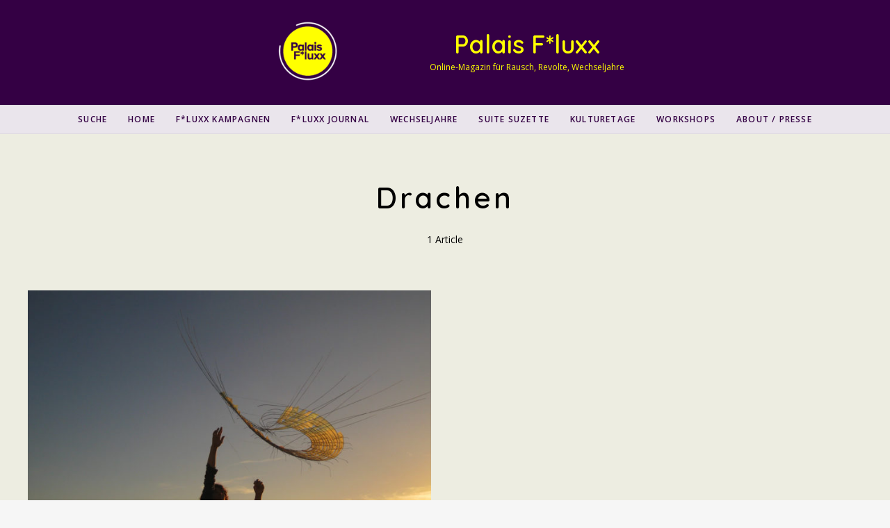

--- FILE ---
content_type: text/html; charset=UTF-8
request_url: https://palais-fluxx.de/tag/drachen/
body_size: 18060
content:
<!DOCTYPE html>
<html lang="de" class="">
<head>
	<meta charset="UTF-8">
	<meta name="viewport" content="width=device-width, initial-scale=1">
	<link rel="profile" href="http://gmpg.org/xfn/11">
		<meta name='robots' content='index, follow, max-image-preview:large, max-snippet:-1, max-video-preview:-1' />
	<style>img:is([sizes="auto" i], [sizes^="auto," i]) { contain-intrinsic-size: 3000px 1500px }</style>
	<script>window._wca = window._wca || [];</script>

	<!-- This site is optimized with the Yoast SEO plugin v24.5 - https://yoast.com/wordpress/plugins/seo/ -->
	<title>Drachen Archives - Palais F*luxx</title>
	<link rel="canonical" href="https://palais-fluxx.de/tag/drachen/" />
	<meta property="og:locale" content="de_DE" />
	<meta property="og:type" content="article" />
	<meta property="og:title" content="Drachen Archives - Palais F*luxx" />
	<meta property="og:url" content="https://palais-fluxx.de/tag/drachen/" />
	<meta property="og:site_name" content="Palais F*luxx" />
	<meta name="twitter:card" content="summary_large_image" />
	<script type="application/ld+json" class="yoast-schema-graph">{"@context":"https://schema.org","@graph":[{"@type":"CollectionPage","@id":"https://palais-fluxx.de/tag/drachen/","url":"https://palais-fluxx.de/tag/drachen/","name":"Drachen Archives - Palais F*luxx","isPartOf":{"@id":"https://palais-fluxx.de/#website"},"primaryImageOfPage":{"@id":"https://palais-fluxx.de/tag/drachen/#primaryimage"},"image":{"@id":"https://palais-fluxx.de/tag/drachen/#primaryimage"},"thumbnailUrl":"https://palais-fluxx.de/wp-content/uploads/2021/10/intro_02.jpeg","breadcrumb":{"@id":"https://palais-fluxx.de/tag/drachen/#breadcrumb"},"inLanguage":"de"},{"@type":"ImageObject","inLanguage":"de","@id":"https://palais-fluxx.de/tag/drachen/#primaryimage","url":"https://palais-fluxx.de/wp-content/uploads/2021/10/intro_02.jpeg","contentUrl":"https://palais-fluxx.de/wp-content/uploads/2021/10/intro_02.jpeg","width":1920,"height":1120,"caption":"Anna Rubin Foto: Ramlal Tien"},{"@type":"BreadcrumbList","@id":"https://palais-fluxx.de/tag/drachen/#breadcrumb","itemListElement":[{"@type":"ListItem","position":1,"name":"Home","item":"https://palais-fluxx.de/"},{"@type":"ListItem","position":2,"name":"Drachen"}]},{"@type":"WebSite","@id":"https://palais-fluxx.de/#website","url":"https://palais-fluxx.de/","name":"Palais F*luxx","description":"Online-Magazin für Rausch, Revolte, Wechseljahre","publisher":{"@id":"https://palais-fluxx.de/#organization"},"potentialAction":[{"@type":"SearchAction","target":{"@type":"EntryPoint","urlTemplate":"https://palais-fluxx.de/?s={search_term_string}"},"query-input":{"@type":"PropertyValueSpecification","valueRequired":true,"valueName":"search_term_string"}}],"inLanguage":"de"},{"@type":"Organization","@id":"https://palais-fluxx.de/#organization","name":"Palais F*luxx","url":"https://palais-fluxx.de/","logo":{"@type":"ImageObject","inLanguage":"de","@id":"https://palais-fluxx.de/#/schema/logo/image/","url":"https://palais-fluxx.de/wp-content/uploads/2021/05/Palais_Fluxx_logo.png","contentUrl":"https://palais-fluxx.de/wp-content/uploads/2021/05/Palais_Fluxx_logo.png","width":1920,"height":1920,"caption":"Palais F*luxx"},"image":{"@id":"https://palais-fluxx.de/#/schema/logo/image/"}}]}</script>
	<!-- / Yoast SEO plugin. -->


<link rel='dns-prefetch' href='//steadyhq.com' />
<link rel='dns-prefetch' href='//stats.wp.com' />
<link rel='dns-prefetch' href='//www.googletagmanager.com' />
<link rel='dns-prefetch' href='//fonts.googleapis.com' />
<link rel="alternate" type="application/rss+xml" title="Palais F*luxx &raquo; Feed" href="https://palais-fluxx.de/feed/" />
<link rel="alternate" type="application/rss+xml" title="Palais F*luxx &raquo; Schlagwort-Feed zu Drachen" href="https://palais-fluxx.de/tag/drachen/feed/" />
<script type="text/javascript">
/* <![CDATA[ */
window._wpemojiSettings = {"baseUrl":"https:\/\/s.w.org\/images\/core\/emoji\/16.0.1\/72x72\/","ext":".png","svgUrl":"https:\/\/s.w.org\/images\/core\/emoji\/16.0.1\/svg\/","svgExt":".svg","source":{"concatemoji":"https:\/\/palais-fluxx.de\/wp-includes\/js\/wp-emoji-release.min.js?ver=6.8.3"}};
/*! This file is auto-generated */
!function(s,n){var o,i,e;function c(e){try{var t={supportTests:e,timestamp:(new Date).valueOf()};sessionStorage.setItem(o,JSON.stringify(t))}catch(e){}}function p(e,t,n){e.clearRect(0,0,e.canvas.width,e.canvas.height),e.fillText(t,0,0);var t=new Uint32Array(e.getImageData(0,0,e.canvas.width,e.canvas.height).data),a=(e.clearRect(0,0,e.canvas.width,e.canvas.height),e.fillText(n,0,0),new Uint32Array(e.getImageData(0,0,e.canvas.width,e.canvas.height).data));return t.every(function(e,t){return e===a[t]})}function u(e,t){e.clearRect(0,0,e.canvas.width,e.canvas.height),e.fillText(t,0,0);for(var n=e.getImageData(16,16,1,1),a=0;a<n.data.length;a++)if(0!==n.data[a])return!1;return!0}function f(e,t,n,a){switch(t){case"flag":return n(e,"\ud83c\udff3\ufe0f\u200d\u26a7\ufe0f","\ud83c\udff3\ufe0f\u200b\u26a7\ufe0f")?!1:!n(e,"\ud83c\udde8\ud83c\uddf6","\ud83c\udde8\u200b\ud83c\uddf6")&&!n(e,"\ud83c\udff4\udb40\udc67\udb40\udc62\udb40\udc65\udb40\udc6e\udb40\udc67\udb40\udc7f","\ud83c\udff4\u200b\udb40\udc67\u200b\udb40\udc62\u200b\udb40\udc65\u200b\udb40\udc6e\u200b\udb40\udc67\u200b\udb40\udc7f");case"emoji":return!a(e,"\ud83e\udedf")}return!1}function g(e,t,n,a){var r="undefined"!=typeof WorkerGlobalScope&&self instanceof WorkerGlobalScope?new OffscreenCanvas(300,150):s.createElement("canvas"),o=r.getContext("2d",{willReadFrequently:!0}),i=(o.textBaseline="top",o.font="600 32px Arial",{});return e.forEach(function(e){i[e]=t(o,e,n,a)}),i}function t(e){var t=s.createElement("script");t.src=e,t.defer=!0,s.head.appendChild(t)}"undefined"!=typeof Promise&&(o="wpEmojiSettingsSupports",i=["flag","emoji"],n.supports={everything:!0,everythingExceptFlag:!0},e=new Promise(function(e){s.addEventListener("DOMContentLoaded",e,{once:!0})}),new Promise(function(t){var n=function(){try{var e=JSON.parse(sessionStorage.getItem(o));if("object"==typeof e&&"number"==typeof e.timestamp&&(new Date).valueOf()<e.timestamp+604800&&"object"==typeof e.supportTests)return e.supportTests}catch(e){}return null}();if(!n){if("undefined"!=typeof Worker&&"undefined"!=typeof OffscreenCanvas&&"undefined"!=typeof URL&&URL.createObjectURL&&"undefined"!=typeof Blob)try{var e="postMessage("+g.toString()+"("+[JSON.stringify(i),f.toString(),p.toString(),u.toString()].join(",")+"));",a=new Blob([e],{type:"text/javascript"}),r=new Worker(URL.createObjectURL(a),{name:"wpTestEmojiSupports"});return void(r.onmessage=function(e){c(n=e.data),r.terminate(),t(n)})}catch(e){}c(n=g(i,f,p,u))}t(n)}).then(function(e){for(var t in e)n.supports[t]=e[t],n.supports.everything=n.supports.everything&&n.supports[t],"flag"!==t&&(n.supports.everythingExceptFlag=n.supports.everythingExceptFlag&&n.supports[t]);n.supports.everythingExceptFlag=n.supports.everythingExceptFlag&&!n.supports.flag,n.DOMReady=!1,n.readyCallback=function(){n.DOMReady=!0}}).then(function(){return e}).then(function(){var e;n.supports.everything||(n.readyCallback(),(e=n.source||{}).concatemoji?t(e.concatemoji):e.wpemoji&&e.twemoji&&(t(e.twemoji),t(e.wpemoji)))}))}((window,document),window._wpemojiSettings);
/* ]]> */
</script>
<style id='wp-emoji-styles-inline-css' type='text/css'>

	img.wp-smiley, img.emoji {
		display: inline !important;
		border: none !important;
		box-shadow: none !important;
		height: 1em !important;
		width: 1em !important;
		margin: 0 0.07em !important;
		vertical-align: -0.1em !important;
		background: none !important;
		padding: 0 !important;
	}
</style>
<link rel='stylesheet' id='wp-block-library-css' href='https://palais-fluxx.de/wp-includes/css/dist/block-library/style.min.css?ver=6.8.3' type='text/css' media='all' />
<style id='classic-theme-styles-inline-css' type='text/css'>
/*! This file is auto-generated */
.wp-block-button__link{color:#fff;background-color:#32373c;border-radius:9999px;box-shadow:none;text-decoration:none;padding:calc(.667em + 2px) calc(1.333em + 2px);font-size:1.125em}.wp-block-file__button{background:#32373c;color:#fff;text-decoration:none}
</style>
<link rel='stylesheet' id='wp-components-css' href='https://palais-fluxx.de/wp-includes/css/dist/components/style.min.css?ver=6.8.3' type='text/css' media='all' />
<link rel='stylesheet' id='wp-preferences-css' href='https://palais-fluxx.de/wp-includes/css/dist/preferences/style.min.css?ver=6.8.3' type='text/css' media='all' />
<link rel='stylesheet' id='wp-block-editor-css' href='https://palais-fluxx.de/wp-includes/css/dist/block-editor/style.min.css?ver=6.8.3' type='text/css' media='all' />
<link rel='stylesheet' id='wp-reusable-blocks-css' href='https://palais-fluxx.de/wp-includes/css/dist/reusable-blocks/style.min.css?ver=6.8.3' type='text/css' media='all' />
<link rel='stylesheet' id='wp-patterns-css' href='https://palais-fluxx.de/wp-includes/css/dist/patterns/style.min.css?ver=6.8.3' type='text/css' media='all' />
<link rel='stylesheet' id='wp-editor-css' href='https://palais-fluxx.de/wp-includes/css/dist/editor/style.min.css?ver=6.8.3' type='text/css' media='all' />
<link rel='stylesheet' id='eedee-woo-product-slider-style-css-css' href='https://palais-fluxx.de/wp-content/plugins/woo-product-slider-block/dist/blocks.style.build.css?ver=1666011832' type='text/css' media='all' />
<link rel='stylesheet' id='mediaelement-css' href='https://palais-fluxx.de/wp-includes/js/mediaelement/mediaelementplayer-legacy.min.css?ver=4.2.17' type='text/css' media='all' />
<link rel='stylesheet' id='wp-mediaelement-css' href='https://palais-fluxx.de/wp-includes/js/mediaelement/wp-mediaelement.min.css?ver=6.8.3' type='text/css' media='all' />
<style id='jetpack-sharing-buttons-style-inline-css' type='text/css'>
.jetpack-sharing-buttons__services-list{display:flex;flex-direction:row;flex-wrap:wrap;gap:0;list-style-type:none;margin:5px;padding:0}.jetpack-sharing-buttons__services-list.has-small-icon-size{font-size:12px}.jetpack-sharing-buttons__services-list.has-normal-icon-size{font-size:16px}.jetpack-sharing-buttons__services-list.has-large-icon-size{font-size:24px}.jetpack-sharing-buttons__services-list.has-huge-icon-size{font-size:36px}@media print{.jetpack-sharing-buttons__services-list{display:none!important}}.editor-styles-wrapper .wp-block-jetpack-sharing-buttons{gap:0;padding-inline-start:0}ul.jetpack-sharing-buttons__services-list.has-background{padding:1.25em 2.375em}
</style>
<style id='global-styles-inline-css' type='text/css'>
:root{--wp--preset--aspect-ratio--square: 1;--wp--preset--aspect-ratio--4-3: 4/3;--wp--preset--aspect-ratio--3-4: 3/4;--wp--preset--aspect-ratio--3-2: 3/2;--wp--preset--aspect-ratio--2-3: 2/3;--wp--preset--aspect-ratio--16-9: 16/9;--wp--preset--aspect-ratio--9-16: 9/16;--wp--preset--color--black: #000000;--wp--preset--color--cyan-bluish-gray: #abb8c3;--wp--preset--color--white: #ffffff;--wp--preset--color--pale-pink: #f78da7;--wp--preset--color--vivid-red: #cf2e2e;--wp--preset--color--luminous-vivid-orange: #ff6900;--wp--preset--color--luminous-vivid-amber: #fcb900;--wp--preset--color--light-green-cyan: #7bdcb5;--wp--preset--color--vivid-green-cyan: #00d084;--wp--preset--color--pale-cyan-blue: #8ed1fc;--wp--preset--color--vivid-cyan-blue: #0693e3;--wp--preset--color--vivid-purple: #9b51e0;--wp--preset--gradient--vivid-cyan-blue-to-vivid-purple: linear-gradient(135deg,rgba(6,147,227,1) 0%,rgb(155,81,224) 100%);--wp--preset--gradient--light-green-cyan-to-vivid-green-cyan: linear-gradient(135deg,rgb(122,220,180) 0%,rgb(0,208,130) 100%);--wp--preset--gradient--luminous-vivid-amber-to-luminous-vivid-orange: linear-gradient(135deg,rgba(252,185,0,1) 0%,rgba(255,105,0,1) 100%);--wp--preset--gradient--luminous-vivid-orange-to-vivid-red: linear-gradient(135deg,rgba(255,105,0,1) 0%,rgb(207,46,46) 100%);--wp--preset--gradient--very-light-gray-to-cyan-bluish-gray: linear-gradient(135deg,rgb(238,238,238) 0%,rgb(169,184,195) 100%);--wp--preset--gradient--cool-to-warm-spectrum: linear-gradient(135deg,rgb(74,234,220) 0%,rgb(151,120,209) 20%,rgb(207,42,186) 40%,rgb(238,44,130) 60%,rgb(251,105,98) 80%,rgb(254,248,76) 100%);--wp--preset--gradient--blush-light-purple: linear-gradient(135deg,rgb(255,206,236) 0%,rgb(152,150,240) 100%);--wp--preset--gradient--blush-bordeaux: linear-gradient(135deg,rgb(254,205,165) 0%,rgb(254,45,45) 50%,rgb(107,0,62) 100%);--wp--preset--gradient--luminous-dusk: linear-gradient(135deg,rgb(255,203,112) 0%,rgb(199,81,192) 50%,rgb(65,88,208) 100%);--wp--preset--gradient--pale-ocean: linear-gradient(135deg,rgb(255,245,203) 0%,rgb(182,227,212) 50%,rgb(51,167,181) 100%);--wp--preset--gradient--electric-grass: linear-gradient(135deg,rgb(202,248,128) 0%,rgb(113,206,126) 100%);--wp--preset--gradient--midnight: linear-gradient(135deg,rgb(2,3,129) 0%,rgb(40,116,252) 100%);--wp--preset--font-size--small: 13px;--wp--preset--font-size--medium: 20px;--wp--preset--font-size--large: 36px;--wp--preset--font-size--x-large: 42px;--wp--preset--spacing--20: 0.44rem;--wp--preset--spacing--30: 0.67rem;--wp--preset--spacing--40: 1rem;--wp--preset--spacing--50: 1.5rem;--wp--preset--spacing--60: 2.25rem;--wp--preset--spacing--70: 3.38rem;--wp--preset--spacing--80: 5.06rem;--wp--preset--shadow--natural: 6px 6px 9px rgba(0, 0, 0, 0.2);--wp--preset--shadow--deep: 12px 12px 50px rgba(0, 0, 0, 0.4);--wp--preset--shadow--sharp: 6px 6px 0px rgba(0, 0, 0, 0.2);--wp--preset--shadow--outlined: 6px 6px 0px -3px rgba(255, 255, 255, 1), 6px 6px rgba(0, 0, 0, 1);--wp--preset--shadow--crisp: 6px 6px 0px rgba(0, 0, 0, 1);}:where(.is-layout-flex){gap: 0.5em;}:where(.is-layout-grid){gap: 0.5em;}body .is-layout-flex{display: flex;}.is-layout-flex{flex-wrap: wrap;align-items: center;}.is-layout-flex > :is(*, div){margin: 0;}body .is-layout-grid{display: grid;}.is-layout-grid > :is(*, div){margin: 0;}:where(.wp-block-columns.is-layout-flex){gap: 2em;}:where(.wp-block-columns.is-layout-grid){gap: 2em;}:where(.wp-block-post-template.is-layout-flex){gap: 1.25em;}:where(.wp-block-post-template.is-layout-grid){gap: 1.25em;}.has-black-color{color: var(--wp--preset--color--black) !important;}.has-cyan-bluish-gray-color{color: var(--wp--preset--color--cyan-bluish-gray) !important;}.has-white-color{color: var(--wp--preset--color--white) !important;}.has-pale-pink-color{color: var(--wp--preset--color--pale-pink) !important;}.has-vivid-red-color{color: var(--wp--preset--color--vivid-red) !important;}.has-luminous-vivid-orange-color{color: var(--wp--preset--color--luminous-vivid-orange) !important;}.has-luminous-vivid-amber-color{color: var(--wp--preset--color--luminous-vivid-amber) !important;}.has-light-green-cyan-color{color: var(--wp--preset--color--light-green-cyan) !important;}.has-vivid-green-cyan-color{color: var(--wp--preset--color--vivid-green-cyan) !important;}.has-pale-cyan-blue-color{color: var(--wp--preset--color--pale-cyan-blue) !important;}.has-vivid-cyan-blue-color{color: var(--wp--preset--color--vivid-cyan-blue) !important;}.has-vivid-purple-color{color: var(--wp--preset--color--vivid-purple) !important;}.has-black-background-color{background-color: var(--wp--preset--color--black) !important;}.has-cyan-bluish-gray-background-color{background-color: var(--wp--preset--color--cyan-bluish-gray) !important;}.has-white-background-color{background-color: var(--wp--preset--color--white) !important;}.has-pale-pink-background-color{background-color: var(--wp--preset--color--pale-pink) !important;}.has-vivid-red-background-color{background-color: var(--wp--preset--color--vivid-red) !important;}.has-luminous-vivid-orange-background-color{background-color: var(--wp--preset--color--luminous-vivid-orange) !important;}.has-luminous-vivid-amber-background-color{background-color: var(--wp--preset--color--luminous-vivid-amber) !important;}.has-light-green-cyan-background-color{background-color: var(--wp--preset--color--light-green-cyan) !important;}.has-vivid-green-cyan-background-color{background-color: var(--wp--preset--color--vivid-green-cyan) !important;}.has-pale-cyan-blue-background-color{background-color: var(--wp--preset--color--pale-cyan-blue) !important;}.has-vivid-cyan-blue-background-color{background-color: var(--wp--preset--color--vivid-cyan-blue) !important;}.has-vivid-purple-background-color{background-color: var(--wp--preset--color--vivid-purple) !important;}.has-black-border-color{border-color: var(--wp--preset--color--black) !important;}.has-cyan-bluish-gray-border-color{border-color: var(--wp--preset--color--cyan-bluish-gray) !important;}.has-white-border-color{border-color: var(--wp--preset--color--white) !important;}.has-pale-pink-border-color{border-color: var(--wp--preset--color--pale-pink) !important;}.has-vivid-red-border-color{border-color: var(--wp--preset--color--vivid-red) !important;}.has-luminous-vivid-orange-border-color{border-color: var(--wp--preset--color--luminous-vivid-orange) !important;}.has-luminous-vivid-amber-border-color{border-color: var(--wp--preset--color--luminous-vivid-amber) !important;}.has-light-green-cyan-border-color{border-color: var(--wp--preset--color--light-green-cyan) !important;}.has-vivid-green-cyan-border-color{border-color: var(--wp--preset--color--vivid-green-cyan) !important;}.has-pale-cyan-blue-border-color{border-color: var(--wp--preset--color--pale-cyan-blue) !important;}.has-vivid-cyan-blue-border-color{border-color: var(--wp--preset--color--vivid-cyan-blue) !important;}.has-vivid-purple-border-color{border-color: var(--wp--preset--color--vivid-purple) !important;}.has-vivid-cyan-blue-to-vivid-purple-gradient-background{background: var(--wp--preset--gradient--vivid-cyan-blue-to-vivid-purple) !important;}.has-light-green-cyan-to-vivid-green-cyan-gradient-background{background: var(--wp--preset--gradient--light-green-cyan-to-vivid-green-cyan) !important;}.has-luminous-vivid-amber-to-luminous-vivid-orange-gradient-background{background: var(--wp--preset--gradient--luminous-vivid-amber-to-luminous-vivid-orange) !important;}.has-luminous-vivid-orange-to-vivid-red-gradient-background{background: var(--wp--preset--gradient--luminous-vivid-orange-to-vivid-red) !important;}.has-very-light-gray-to-cyan-bluish-gray-gradient-background{background: var(--wp--preset--gradient--very-light-gray-to-cyan-bluish-gray) !important;}.has-cool-to-warm-spectrum-gradient-background{background: var(--wp--preset--gradient--cool-to-warm-spectrum) !important;}.has-blush-light-purple-gradient-background{background: var(--wp--preset--gradient--blush-light-purple) !important;}.has-blush-bordeaux-gradient-background{background: var(--wp--preset--gradient--blush-bordeaux) !important;}.has-luminous-dusk-gradient-background{background: var(--wp--preset--gradient--luminous-dusk) !important;}.has-pale-ocean-gradient-background{background: var(--wp--preset--gradient--pale-ocean) !important;}.has-electric-grass-gradient-background{background: var(--wp--preset--gradient--electric-grass) !important;}.has-midnight-gradient-background{background: var(--wp--preset--gradient--midnight) !important;}.has-small-font-size{font-size: var(--wp--preset--font-size--small) !important;}.has-medium-font-size{font-size: var(--wp--preset--font-size--medium) !important;}.has-large-font-size{font-size: var(--wp--preset--font-size--large) !important;}.has-x-large-font-size{font-size: var(--wp--preset--font-size--x-large) !important;}
:where(.wp-block-post-template.is-layout-flex){gap: 1.25em;}:where(.wp-block-post-template.is-layout-grid){gap: 1.25em;}
:where(.wp-block-columns.is-layout-flex){gap: 2em;}:where(.wp-block-columns.is-layout-grid){gap: 2em;}
:root :where(.wp-block-pullquote){font-size: 1.5em;line-height: 1.6;}
</style>
<style id='wpxpo-global-style-inline-css' type='text/css'>
:root {
			--preset-color1: #00ADB5;
			--preset-color2: #F08A5D;
			--preset-color3: #B83B5E;
			--preset-color4: #B83B5E;
			--preset-color5: #71C9CE;
			--preset-color6: #F38181;
			--preset-color7: #FF2E63;
			--preset-color8: #EEEEEE;
			--preset-color9: rgba(250,240,26,1);
		}{}
</style>
<style id='ultp-preset-colors-style-inline-css' type='text/css'>
:root { --postx_preset_Base_1_color: #f4f4ff; --postx_preset_Base_2_color: #dddff8; --postx_preset_Base_3_color: #B4B4D6; --postx_preset_Primary_color: #3323f0; --postx_preset_Secondary_color: #4a5fff; --postx_preset_Tertiary_color: #FFFFFF; --postx_preset_Contrast_3_color: #545472; --postx_preset_Contrast_2_color: #262657; --postx_preset_Contrast_1_color: #10102e; --postx_preset_Over_Primary_color: #ffffff;  }
</style>
<style id='ultp-preset-gradient-style-inline-css' type='text/css'>
:root { --postx_preset_Primary_to_Secondary_to_Right_gradient: linear-gradient(90deg, var(--postx_preset_Primary_color) 0%, var(--postx_preset_Secondary_color) 100%); --postx_preset_Primary_to_Secondary_to_Bottom_gradient: linear-gradient(180deg, var(--postx_preset_Primary_color) 0%, var(--postx_preset_Secondary_color) 100%); --postx_preset_Secondary_to_Primary_to_Right_gradient: linear-gradient(90deg, var(--postx_preset_Secondary_color) 0%, var(--postx_preset_Primary_color) 100%); --postx_preset_Secondary_to_Primary_to_Bottom_gradient: linear-gradient(180deg, var(--postx_preset_Secondary_color) 0%, var(--postx_preset_Primary_color) 100%); --postx_preset_Cold_Evening_gradient: linear-gradient(0deg, rgb(12, 52, 131) 0%, rgb(162, 182, 223) 100%, rgb(107, 140, 206) 100%, rgb(162, 182, 223) 100%); --postx_preset_Purple_Division_gradient: linear-gradient(0deg, rgb(112, 40, 228) 0%, rgb(229, 178, 202) 100%); --postx_preset_Over_Sun_gradient: linear-gradient(60deg, rgb(171, 236, 214) 0%, rgb(251, 237, 150) 100%); --postx_preset_Morning_Salad_gradient: linear-gradient(-255deg, rgb(183, 248, 219) 0%, rgb(80, 167, 194) 100%); --postx_preset_Fabled_Sunset_gradient: linear-gradient(-270deg, rgb(35, 21, 87) 0%, rgb(68, 16, 122) 29%, rgb(255, 19, 97) 67%, rgb(255, 248, 0) 100%);  }
</style>
<style id='ultp-preset-typo-style-inline-css' type='text/css'>
@import url('https://fonts.googleapis.com/css?family=Roboto:100,100i,300,300i,400,400i,500,500i,700,700i,900,900i'); :root { --postx_preset_Heading_typo_font_family: Roboto; --postx_preset_Heading_typo_font_family_type: sans-serif; --postx_preset_Heading_typo_font_weight: 600; --postx_preset_Heading_typo_text_transform: capitalize; --postx_preset_Body_and_Others_typo_font_family: Roboto; --postx_preset_Body_and_Others_typo_font_family_type: sans-serif; --postx_preset_Body_and_Others_typo_font_weight: 400; --postx_preset_Body_and_Others_typo_text_transform: lowercase; --postx_preset_body_typo_font_size_lg: 16px; --postx_preset_paragraph_1_typo_font_size_lg: 12px; --postx_preset_paragraph_2_typo_font_size_lg: 12px; --postx_preset_paragraph_3_typo_font_size_lg: 12px; --postx_preset_heading_h1_typo_font_size_lg: 42px; --postx_preset_heading_h2_typo_font_size_lg: 36px; --postx_preset_heading_h3_typo_font_size_lg: 30px; --postx_preset_heading_h4_typo_font_size_lg: 24px; --postx_preset_heading_h5_typo_font_size_lg: 20px; --postx_preset_heading_h6_typo_font_size_lg: 16px; }
</style>
<link rel='stylesheet' id='woocommerce-layout-css' href='https://palais-fluxx.de/wp-content/plugins/woocommerce/assets/css/woocommerce-layout.css?ver=10.4.3' type='text/css' media='all' />
<style id='woocommerce-layout-inline-css' type='text/css'>

	.infinite-scroll .woocommerce-pagination {
		display: none;
	}
</style>
<link rel='stylesheet' id='woocommerce-smallscreen-css' href='https://palais-fluxx.de/wp-content/plugins/woocommerce/assets/css/woocommerce-smallscreen.css?ver=10.4.3' type='text/css' media='only screen and (max-width: 768px)' />
<link rel='stylesheet' id='woocommerce-general-css' href='https://palais-fluxx.de/wp-content/plugins/woocommerce/assets/css/woocommerce.css?ver=10.4.3' type='text/css' media='all' />
<style id='woocommerce-inline-inline-css' type='text/css'>
.woocommerce form .form-row .required { visibility: visible; }
</style>
<link rel='stylesheet' id='ivory-search-styles-css' href='https://palais-fluxx.de/wp-content/plugins/add-search-to-menu/public/css/ivory-search.min.css?ver=5.5.9' type='text/css' media='all' />
<style id='akismet-widget-style-inline-css' type='text/css'>

			.a-stats {
				--akismet-color-mid-green: #357b49;
				--akismet-color-white: #fff;
				--akismet-color-light-grey: #f6f7f7;

				max-width: 350px;
				width: auto;
			}

			.a-stats * {
				all: unset;
				box-sizing: border-box;
			}

			.a-stats strong {
				font-weight: 600;
			}

			.a-stats a.a-stats__link,
			.a-stats a.a-stats__link:visited,
			.a-stats a.a-stats__link:active {
				background: var(--akismet-color-mid-green);
				border: none;
				box-shadow: none;
				border-radius: 8px;
				color: var(--akismet-color-white);
				cursor: pointer;
				display: block;
				font-family: -apple-system, BlinkMacSystemFont, 'Segoe UI', 'Roboto', 'Oxygen-Sans', 'Ubuntu', 'Cantarell', 'Helvetica Neue', sans-serif;
				font-weight: 500;
				padding: 12px;
				text-align: center;
				text-decoration: none;
				transition: all 0.2s ease;
			}

			/* Extra specificity to deal with TwentyTwentyOne focus style */
			.widget .a-stats a.a-stats__link:focus {
				background: var(--akismet-color-mid-green);
				color: var(--akismet-color-white);
				text-decoration: none;
			}

			.a-stats a.a-stats__link:hover {
				filter: brightness(110%);
				box-shadow: 0 4px 12px rgba(0, 0, 0, 0.06), 0 0 2px rgba(0, 0, 0, 0.16);
			}

			.a-stats .count {
				color: var(--akismet-color-white);
				display: block;
				font-size: 1.5em;
				line-height: 1.4;
				padding: 0 13px;
				white-space: nowrap;
			}
		
</style>
<link rel='stylesheet' id='google-font-css' href='https://fonts.googleapis.com/css?family=Open+Sans%3A100%2C200%2C300%2C400%2C500%2C600%2C700%2C800%7CQuicksand%3A100%2C200%2C300%2C400%2C500%2C600%2C700%2C800&#038;ver=2020082501' type='text/css' media='all' />
<link rel='stylesheet' id='owl-carousel-css' href='https://palais-fluxx.de/wp-content/themes/ceramag/assets/owlcarousel/owl.carousel.min.css?ver=2.3.4' type='text/css' media='all' />
<link rel='stylesheet' id='ceramag-front-css' href='https://palais-fluxx.de/wp-content/themes/ceramag/style.css?ver=2020082501' type='text/css' media='all' />
<style id='ceramag-front-inline-css' type='text/css'>
.site-header nav ul.primary-menu > li.button a,
.site-content .button:not(.lo-button),
.site-footer .button,
.ceramag-side-cart .button {
	background: #ffff00 !important; color: #340044 !important;
}
.no-touch .site-header nav ul.primary-menu > li.button a:hover,
.no-touch .site-content .button:not(.lo-button):hover,
.no-touch .site-footer .button:hover,
.no-touch .ceramag-side-cart .button:hover {
	color: #ff00ff !important; background: #ffff00 !important;
}
a,
.no-touch .post-entry a:hover,
.no-touch .comment-content a:hover,
blockquote:after,
.no-touch .site-header .menu-toggle:hover,
.site-header .menu-toggle:focus,
.no-touch .site-header #site-header-search .search-button:hover,
.no-touch .site-header nav ul li a:hover,
.site-header nav ul li.current-menu-item > a,
.no-touch .search-screen .search-results ul a:hover,
.no-touch .search-screen .search-results ol a:hover,
.site-header .site-header-menu .main-navigation li.mega-menu.menu-item-object-category.menu-item-has-children > ul.sub-menu li.sub-cat-list li.current a,
.posts .post.sticky .sticky-icon,
.posts .post.format-link .post-link-title .post-title a:before,
.no-touch .author-bio .author-bio-title a:hover,
.no-touch .author-bio .author-social ul a:hover,
.no-touch .related-posts .related-post > a:hover,
.no-touch .comments ol.comment-list li .comment-author a:hover,
.no-touch .comments ol.comment-list li a.comment-reply-link:hover,
.no-touch .post-nav .post-navigation a:hover,
.no-touch .post-nav .menu-toggle:hover,
.post-nav .menu-toggle:focus,
.no-touch .post-nav .site-search .search-button:hover,
.no-touch .widget a:not(.button):hover,
.no-touch .widget-area .widget .textwidget a:not(.button):hover,
table#wp-calendar a,
.no-touch .widget.ceramag-widget_posts.small-thumbnail ul li a:hover .post-title,
.no-touch .woocommerce-error a:hover,
.no-touch .woocommerce-info a:hover,
.no-touch .woocommerce-message a:hover,
.no-touch .site-header #site-header-cart .cart-contents:hover,
.no-touch .single.single-product #primary > .product .summary.entry-summary .product_meta > * a:hover,
.woocommerce #reviews #comments ol.commentlist li .comment-text p.meta time,
.no-touch .woocommerce.widget ul.cart_list li a:hover,
.no-touch .woocommerce.widget ul.product_list_widget li a:hover,
.no-touch .widget.ceramag-widget_author_list ul li a:hover .author-name {
  color: #ef4f69;
}


mark,
ins,
.no-touch .site-header nav ul.primary-menu > li.button a:hover,
.no-touch .site-content .button:hover,
.no-touch .site-footer .button:hover,
.cat-links a,
.no-touch .posts.layout-classic .post.format-quote:hover .post-content .post-quote-title a,
.no-touch .posts.layout-classic .post.format-link:hover .post-content .post-link-title a,
.posts.layout-block .featured-img:after,
.posts.layout-block .post:not(.has-post-thumbnail):before,
.posts.layout-minimal .post:before,
.no-touch .pagination a:hover,
.single.single-format-quote #primary > .post .post-entry .quote-container,
.single.single-format-link #primary > .post .post-entry .link-container a,
.no-touch .tagcloud a:hover,
.tagcloud a:focus,
.no-touch .archive.author .author-social ul a:hover,
table#wp-calendar tbody a,
.no-touch .widget.ceramag-widget_social .socialwidget ul li a:hover,
.widget.ceramag-widget_posts.with-post-number .post:before, .widget.ceramag-widget_posts.with-post-number ul li:before,
.widget.ceramag-widget_cat .cat,
.archive.category #primary .ceramag-widget_cat .cat,
.no-touch .woocommerce #respond input#submit:hover,
.no-touch .woocommerce a.button:hover,
.no-touch .woocommerce button.button:hover,
.no-touch .woocommerce input.button:hover,
.woocommerce span.onsale:before,
.woocommerce span.onsale:after,
.woocommerce ul.products li.product .onsale:before,
.woocommerce ul.products li.product .onsale:after,
.woocommerce ul.products.layout-grid li.product .product-image a.woocommerce-LoopProduct-link:before,
.woocommerce-page ul.products.layout-grid li.product .product-image a.woocommerce-LoopProduct-link:before,
.no-touch .woocommerce .woocommerce-pagination ul.page-numbers li a.page-numbers:hover,
.no-touch .woocommerce-page .woocommerce-pagination ul.page-numbers li a.page-numbers:hover,
.no-touch .single.single-product #primary > .product .summary.entry-summary form.cart button.single_add_to_cart_button.button:hover,
.no-touch .single.single-product #primary > .product .woocommerce-tabs ul.tabs li a:hover,
.no-touch .woocommerce-page.woocommerce-cart p.return-to-shop a.button:hover,
.no-touch .woocommerce-page.woocommerce-cart a.button.checkout-button:hover,
.no-touch .woocommerce #payment #place_order:hover,
.no-touch .woocommerce-page #payment #place_order:hover,
.no-touch .woocommerce-MyAccount-navigation ul li a:hover,
.no-touch .woocommerce .widget_shopping_cart .buttons a.button:hover,
.no-touch .woocommerce.widget_shopping_cart .buttons a.button:hover,
.no-touch .woocommerce.widget.widget_price_filter button.button:hover,
.no-touch .wp-block-tag-cloud a:hover,
.wp-block-tag-cloud a:focus {
  background: #ef4f69;
}

.ceramag-side-menu .main-navigation li.current-menu-item > a,
.no-touch .ceramag-side-menu .main-navigation li a:hover,
.site-header .site-header-menu .main-navigation ul.sub-menu,
.posts.layout-minimal .post,
.posts.layout-minimal .post:last-of-type,
.no-touch .widget.ceramag-widget_social .socialwidget ul li a:hover,
.ceramag-side-menu .secondary-navigation li.current-menu-item > a,
.no-touch .ceramag-side-menu .secondary-navigation li a:hover {
      border-color: #ef4f69;
}

.woocommerce span.onsale:after,
.woocommerce ul.products li.product .onsale:after {
    box-shadow: 20px 20px 0 #ef4f69;
}

.post-entry .highlight {
    background: rgba(239,79,105, 0.3);
    box-shadow: 0 2px 0 rgba(239,79,105, 0.3);
}

.no-touch .post-entry .highlight:hover {
    background: #ef4f69;
    box-shadow: 0 2px 0 #ef4f69;
}

.post-entry .highlight.bottomline,
.post-entry .highlight-bottomline {
    background: none;
    box-shadow: inset 0 -6px 0 rgba(239,79,105, 0.3), 0 2px 0 rgba(239,79,105, 0.3);
}

.no-touch .post-entry .highlight.bottomline:hover,
.no-touch .post-entry .highlight-bottomline:hover {
    background: none;
    box-shadow: inset 0 -38px 0 #ef4f69, 0 2px 0 #ef4f69;
}

#page {
	background-color: #edede1;
	
}

body {
	color: #000000;
}
.site-header {
	background-color: #340044;
	color: #ffff00;
}
.site-header-centered.site-header .site-header-main {
	background-color: #eae5ec;
	color: #340044;
}
.site-header .secondary-navigation {
	background-color: #ffff00;
	color: #000000;
}.site-footer {
	background: #ffff00;
	color: #000000;
}

.site-footer .widget-title {
	background: #340044;
	color: #ffff00;
}

.site-footer .footer-bottom {
	background: #ffff00;
	color: #000000;
}
.sidebar .widget-title {
	background-color: #340044;
	color: #ffff00;
}

 body,
button,
input,
select,
textarea,
.ui-widget,
.section-title,
.widget-title,
.author-bio .author-bio-title,
.related-posts .related-posts-title,
.comments h2.comments-title,
.comment-respond h3.comment-reply-title,
blockquote cite,
blockquote small,
.single.single-product #primary > .product .up-sells.upsells.products > h2,
.single.single-product #primary > .product .related.products > h2,
.woocommerce #reviews.woocommerce-Reviews .woocommerce-Reviews-title,
.woocommerce #reviews.woocommerce-Reviews .comment-reply-title,
.woocommerce-page.woocommerce-cart .cart-collaterals .cross-sells > h2,
.woocommerce-page.woocommerce-cart .cart-collaterals .cart_totals > h2,
.widget.ceramag-widget_author_list ul li a .post-count {
    font-family: "Open Sans";
}

.site-branding .site-title,
.search-screen .search-results a,
.post-title,
blockquote,
h1, h2, h3, h4, h5, h6,
.search-screen .search-results .results-list ol li:before,
.wp-caption-text,
.widget.widget_recent_comments ul li > a,
.widget.widget_rss ul li a.rsswidget,
.widget.widget_recent_entries,
.widget.widget_recent_entries a,
.woocommerce-page.woocommerce-cart .cart-empty,
.woocommerce.widget ul.cart_list li a,
.woocommerce.widget ul.product_list_widget li a,
.post-entry .dropcap:first-letter,
.post-entry .has-drop-cap:first-letter {
    font-family: "Quicksand";
}

.post-entry h1, .post-entry h2, .post-entry h3, .post-entry h4, .post-entry h5, .post-entry h6 {
	font-weight : 600;
	letter-spacing : 0;
	text-transform : none;
	font-style : normal;
	margin-bottom : 20px;
}
 
.post-entry, .post-excerpt {
	font-size : 16px;
	line-height : 1.6;
}
 
.post-title {
	font-weight : 600;
	letter-spacing : 0;
	text-transform : none;
	font-style : normal;
}

.single .site-content .post-header.post-header-large .post-header-container .post-title {
	letter-spacing : 0.1em;
	text-transform : none;
}
 
.page-title {
	font-weight : 600;
	letter-spacing : 0.1em;
	text-transform : none;
	font-style : normal;
}
 
.widget-title {
	font-weight : 800;
	letter-spacing : 0.2em;
	text-transform : uppercase;
	font-style : normal;
	font-size : 11px;
}
 
.site-header nav ul.primary-menu > li > a {
	font-size : 12px;
	font-weight : 600;
	letter-spacing : 0.1em;
	text-transform : uppercase;
}
  .post-entry h1 { font-size: 1.75rem; }.post-entry h2 { font-size: 1.5rem; }.post-entry h3 { font-size: 1.5rem; }.post-entry h4 { font-size: 1.25rem; }.post-entry h5 { font-size: 1.25rem; }.post-entry h6 { font-size: 1.125rem; } 
.site-branding .site-title {
	font-size : 2.25rem;
	font-weight : 600;
	line-height : 1.2;
	letter-spacing : 0;
}
 
.site-branding .site-description {
	font-size : 0.75rem;
	font-weight : 400;
	line-height : 2;
	letter-spacing : 0;
}
 
.posts .post .post-excerpt {
	font-size : 14px;
}
 
.posts.layout-classic .post .post-excerpt {
	font-size : 16px;
}
 
.post-meta .meta-item {
	font-size : 12px;
}


</style>
<link rel='stylesheet' id='font-awesome-free-css' href='https://palais-fluxx.de/wp-content/themes/ceramag/assets/font-awesome-4/css/font-awesome.min.css?ver=4.7.0' type='text/css' media='all' />
<link rel='stylesheet' id='ceramag-font-css' href='https://palais-fluxx.de/wp-content/themes/ceramag/assets/ceramag-font/font.min.css?ver=6.8.3' type='text/css' media='all' />
<script type="text/javascript" src="https://steadyhq.com/widget_loader/02858ac8-4f74-4fa7-9447-48d7a1cd9f69?ver=1.3.3" id="steady-wp-js"></script>
<script type="text/javascript" src="https://palais-fluxx.de/wp-includes/js/jquery/jquery.min.js?ver=3.7.1" id="jquery-core-js"></script>
<script type="text/javascript" src="https://palais-fluxx.de/wp-includes/js/jquery/jquery-migrate.min.js?ver=3.4.1" id="jquery-migrate-js"></script>
<script type="text/javascript" src="https://palais-fluxx.de/wp-content/plugins/woocommerce/assets/js/jquery-blockui/jquery.blockUI.min.js?ver=2.7.0-wc.10.4.3" id="wc-jquery-blockui-js" defer="defer" data-wp-strategy="defer"></script>
<script type="text/javascript" id="wc-add-to-cart-js-extra">
/* <![CDATA[ */
var wc_add_to_cart_params = {"ajax_url":"\/wp-admin\/admin-ajax.php","wc_ajax_url":"\/?wc-ajax=%%endpoint%%","i18n_view_cart":"Warenkorb anzeigen","cart_url":"https:\/\/palais-fluxx.de\/?page_id=1986","is_cart":"","cart_redirect_after_add":"no"};
/* ]]> */
</script>
<script type="text/javascript" src="https://palais-fluxx.de/wp-content/plugins/woocommerce/assets/js/frontend/add-to-cart.min.js?ver=10.4.3" id="wc-add-to-cart-js" defer="defer" data-wp-strategy="defer"></script>
<script type="text/javascript" src="https://palais-fluxx.de/wp-content/plugins/woocommerce/assets/js/js-cookie/js.cookie.min.js?ver=2.1.4-wc.10.4.3" id="wc-js-cookie-js" defer="defer" data-wp-strategy="defer"></script>
<script type="text/javascript" id="woocommerce-js-extra">
/* <![CDATA[ */
var woocommerce_params = {"ajax_url":"\/wp-admin\/admin-ajax.php","wc_ajax_url":"\/?wc-ajax=%%endpoint%%","i18n_password_show":"Passwort anzeigen","i18n_password_hide":"Passwort ausblenden"};
/* ]]> */
</script>
<script type="text/javascript" src="https://palais-fluxx.de/wp-content/plugins/woocommerce/assets/js/frontend/woocommerce.min.js?ver=10.4.3" id="woocommerce-js" defer="defer" data-wp-strategy="defer"></script>
<script type="text/javascript" src="https://stats.wp.com/s-202604.js" id="woocommerce-analytics-js" defer="defer" data-wp-strategy="defer"></script>
<script type="text/javascript" src="https://palais-fluxx.de/wp-content/themes/ceramag/assets/js/libs/modernizr.min.js?ver=3.3.1" id="modernizr-js"></script>
<!--[if lt IE 9]>
<script type="text/javascript" src="https://palais-fluxx.de/wp-content/themes/ceramag/assets/js/libs/html5shiv.min.js?ver=3.7.3" id="html5shiv-js"></script>
<![endif]-->
<script type="text/javascript" src="https://palais-fluxx.de/wp-content/plugins/wp-image-zoooom/assets/js/jquery.image_zoom.min.js?ver=1.58" id="image_zoooom-js" defer="defer" data-wp-strategy="defer"></script>
<script type="text/javascript" id="image_zoooom-init-js-extra">
/* <![CDATA[ */
var IZ = {"with_woocommerce":"0","exchange_thumbnails":"1","woo_categories":"0","enable_mobile":"1","options":{"lensShape":"round","zoomType":"lens","lensSize":200,"borderSize":1,"borderColour":"#ffffff","cursor":"zoom-in","lensFadeIn":0.5,"lensFadeOut":0.5,"tint":"true","tintColour":"#ffffff","tintOpacity":0.1000000000000000055511151231257827021181583404541015625},"woo_slider":"1"};
/* ]]> */
</script>
<script type="text/javascript" src="https://palais-fluxx.de/wp-content/plugins/wp-image-zoooom/assets/js/image_zoom-init.js?ver=1.58" id="image_zoooom-init-js" defer="defer" data-wp-strategy="defer"></script>

<!-- Google Tag (gtac.js) durch Site-Kit hinzugefügt -->

<!-- Von Site Kit hinzugefügtes Google-Analytics-Snippet -->
<script type="text/javascript" src="https://www.googletagmanager.com/gtag/js?id=GT-5N26ZBW" id="google_gtagjs-js" async></script>
<script type="text/javascript" id="google_gtagjs-js-after">
/* <![CDATA[ */
window.dataLayer = window.dataLayer || [];function gtag(){dataLayer.push(arguments);}
gtag("set","linker",{"domains":["palais-fluxx.de"]});
gtag("js", new Date());
gtag("set", "developer_id.dZTNiMT", true);
gtag("config", "GT-5N26ZBW");
/* ]]> */
</script>

<!-- Das Snippet mit dem schließenden Google-Tag (gtag.js) wurde von Site Kit hinzugefügt -->
<link rel="https://api.w.org/" href="https://palais-fluxx.de/wp-json/" /><link rel="alternate" title="JSON" type="application/json" href="https://palais-fluxx.de/wp-json/wp/v2/tags/972" /><link rel="EditURI" type="application/rsd+xml" title="RSD" href="https://palais-fluxx.de/xmlrpc.php?rsd" />
<meta name="generator" content="WordPress 6.8.3" />
<meta name="generator" content="WooCommerce 10.4.3" />
<meta name="generator" content="Site Kit by Google 1.154.0" />	<style>img#wpstats{display:none}</style>
			<noscript><style>.woocommerce-product-gallery{ opacity: 1 !important; }</style></noscript>
	<style type="text/css">img.zoooom,.zoooom img{padding:0!important;}</style><script type="text/javascript"></script><link rel="icon" href="https://palais-fluxx.de/wp-content/uploads/2020/10/cropped-Mini_Logo-32x32.png" sizes="32x32" />
<link rel="icon" href="https://palais-fluxx.de/wp-content/uploads/2020/10/cropped-Mini_Logo-192x192.png" sizes="192x192" />
<link rel="apple-touch-icon" href="https://palais-fluxx.de/wp-content/uploads/2020/10/cropped-Mini_Logo-180x180.png" />
<meta name="msapplication-TileImage" content="https://palais-fluxx.de/wp-content/uploads/2020/10/cropped-Mini_Logo-270x270.png" />
		<style type="text/css" id="wp-custom-css">
			.single .site-content .post-header .post-title {
    margin: 15px auto;
    font-size: 40px!important;
    font-size: 1.5rem;
	color: #340044
}

figure img {
    display: none;
}

.posts .post.sticky .sticky-icon {
    display: none;
}

.top-slider-section .post .post-title {
    margin: 30px auto;
    font-size: 24px;
    font-size: 1.5rem;
    text-transform: none!important;
	

}

.header--menu-open .header-menu-bg.theme-bg--primary {
    background: orange !important;
}



		</style>
		<style type="text/css" media="screen">.is-menu path.search-icon-path { fill: #ef4f69;}body .popup-search-close:after, body .search-close:after { border-color: #ef4f69;}body .popup-search-close:before, body .search-close:before { border-color: #ef4f69;}</style>	<script type="text/javascript" src="https://steadyhq.com/widget_loader/02858ac8-4f74-4fa7-9447-48d7a1cd9f69"></script>
<meta name="google-site-verification" content="PCSyTjpXqqd9EFLdDgy1swwQGzi5oTfHWj3XTZu_yyA" />

	</head>
	
<body class="archive tag tag-drachen tag-972 custom-background wp-custom-logo wp-embed-responsive wp-theme-ceramag theme-ceramag postx-page woocommerce-no-js ceramag">
		
	<div class="ceramag-side-menu slide-left">
		<div class="container">
			<span class="close-button"><span class="screen-reader-text">Close</span></span>
					<!-- .site-branding -->
		<div class="site-branding">
			<a href="https://palais-fluxx.de/" class="custom-logo-link" rel="home"><img width="120" height="90" src="https://palais-fluxx.de/wp-content/uploads/2020/10/cropped-cropped-Logo_RUND-1-e1644608256975.png" class="custom-logo" alt="Palais F*luxx" decoding="async" srcset="https://palais-fluxx.de/wp-content/uploads/2020/10/cropped-cropped-Logo_RUND-1-e1644608256975.png 379w, https://palais-fluxx.de/wp-content/uploads/2020/10/cropped-cropped-Logo_RUND-1-e1644608256975-300x227.png 300w" sizes="(max-width: 120px) 100vw, 120px" /></a>						<div class="title-tagline">				<p class="site-title"><a href="https://palais-fluxx.de/" rel="home">Palais F*luxx</a></p>
										<p class="site-description">Online-Magazin für Rausch, Revolte, Wechseljahre</p>
							</div>					</div>
		<!-- End of .site-branding --> <nav class="main-navigation"><ul id="side-menu-main" class="primary-menu"><li class=" astm-search-menu is-menu is-dropdown is-first menu-item"><a title="SUCHE" href="#" role="button" aria-label="Search Title Link">SUCHE</a><form  class="is-search-form is-form-style is-form-style-3 is-form-id-0 " action="https://palais-fluxx.de/" method="get" role="search" ><label for="is-search-input-0"><span class="is-screen-reader-text">Search for:</span><input  type="search" id="is-search-input-0" name="s" value="" class="is-search-input" placeholder="Search here..." autocomplete=off /></label><button type="submit" class="is-search-submit"><span class="is-screen-reader-text">Search Button</span><span class="is-search-icon"><svg focusable="false" aria-label="Search" xmlns="http://www.w3.org/2000/svg" viewBox="0 0 24 24" width="24px"><path d="M15.5 14h-.79l-.28-.27C15.41 12.59 16 11.11 16 9.5 16 5.91 13.09 3 9.5 3S3 5.91 3 9.5 5.91 16 9.5 16c1.61 0 3.09-.59 4.23-1.57l.27.28v.79l5 4.99L20.49 19l-4.99-5zm-6 0C7.01 14 5 11.99 5 9.5S7.01 5 9.5 5 14 7.01 14 9.5 11.99 14 9.5 14z"></path></svg></span></button></form><div class="search-close"></div></li><li id="menu-item-5902" class="menu-item menu-item-type-custom menu-item-object-custom menu-item-home menu-item-has-children menu-item-5902"><a href="https://palais-fluxx.de/">Home</a>
<button class="dropdown-toggle" aria-expanded="false"><span class="screen-reader-text">expand child menu</span></button><ul class="sub-menu">
	<li id="menu-item-19519" class="menu-item menu-item-type-post_type menu-item-object-post menu-item-19519"><a href="https://palais-fluxx.de/willkommen-im-palast-fuer-rausch-revolte-wechseljahre/">Da sind wir!</a></li>
	<li id="menu-item-2670" class="menu-item menu-item-type-post_type menu-item-object-page menu-item-2670"><a href="https://palais-fluxx.de/kontakt/">Kontakt</a></li>
	<li id="menu-item-4013" class="menu-item menu-item-type-custom menu-item-object-custom menu-item-4013"><a href="https://steadyhq.com/de/palais-fluxx">Unterstütze uns</a></li>
</ul>
</li>
<li id="menu-item-22193" class="menu-item menu-item-type-taxonomy menu-item-object-category menu-item-has-children menu-item-22193"><a href="https://palais-fluxx.de/category/fluxx-kampagnen/">F*luxx Kampagnen</a>
<button class="dropdown-toggle" aria-expanded="false"><span class="screen-reader-text">expand child menu</span></button><ul class="sub-menu">
	<li id="menu-item-16245" class="menu-item menu-item-type-post_type menu-item-object-post menu-item-16245"><a href="https://palais-fluxx.de/lets-change-the-picture-kampagne/">Let&#8217;s Change The Picture</a></li>
	<li id="menu-item-21413" class="menu-item menu-item-type-custom menu-item-object-custom menu-item-21413"><a href="https://palais-fluxx-arbeit.de">Ohne mich würdet ihr alt aussehen</a></li>
</ul>
</li>
<li id="menu-item-22446" class="menu-item menu-item-type-post_type menu-item-object-page menu-item-has-children menu-item-22446"><a href="https://palais-fluxx.de/fluxx-journal/">F*luxx Journal</a>
<button class="dropdown-toggle" aria-expanded="false"><span class="screen-reader-text">expand child menu</span></button><ul class="sub-menu">
	<li id="menu-item-22439" class="menu-item menu-item-type-post_type menu-item-object-page menu-item-22439"><a href="https://palais-fluxx.de/kolumne/">Kolumne</a></li>
	<li id="menu-item-22009" class="menu-item menu-item-type-taxonomy menu-item-object-category menu-item-22009"><a href="https://palais-fluxx.de/category/fluxxjournal/bewegtbild/">Bewegtbild</a></li>
	<li id="menu-item-6368" class="menu-item menu-item-type-post_type menu-item-object-page menu-item-6368"><a href="https://palais-fluxx.de/audiothek/">Audiothek</a></li>
</ul>
</li>
<li id="menu-item-23723" class="menu-item menu-item-type-post_type menu-item-object-page menu-item-has-children menu-item-23723"><a href="https://palais-fluxx.de/wechseljahre/">Wechseljahre</a>
<button class="dropdown-toggle" aria-expanded="false"><span class="screen-reader-text">expand child menu</span></button><ul class="sub-menu">
	<li id="menu-item-23740" class="menu-item menu-item-type-post_type menu-item-object-page menu-item-23740"><a href="https://palais-fluxx.de/rat-und-tat/">Rat &amp; Tat</a></li>
	<li id="menu-item-22258" class="menu-item menu-item-type-post_type menu-item-object-page menu-item-22258"><a href="https://palais-fluxx.de/macht-doch-was-ihr-wollt/">Macht doch, was ihr wollt!</a></li>
	<li id="menu-item-23809" class="menu-item menu-item-type-post_type menu-item-object-page menu-item-23809"><a href="https://palais-fluxx.de/endlich-weitsicht/">Endlich Weitsicht</a></li>
</ul>
</li>
<li id="menu-item-23645" class="menu-item menu-item-type-taxonomy menu-item-object-category menu-item-has-children menu-item-23645"><a href="https://palais-fluxx.de/category/salon-privee/suite-suzette/">Suite Suzette</a>
<button class="dropdown-toggle" aria-expanded="false"><span class="screen-reader-text">expand child menu</span></button><ul class="sub-menu">
	<li id="menu-item-22238" class="menu-item menu-item-type-post_type menu-item-object-page menu-item-22238"><a href="https://palais-fluxx.de/salon-prive/">Salon privé</a></li>
</ul>
</li>
<li id="menu-item-22278" class="menu-item menu-item-type-post_type menu-item-object-page menu-item-has-children menu-item-22278"><a href="https://palais-fluxx.de/kulturetage/">Kulturetage</a>
<button class="dropdown-toggle" aria-expanded="false"><span class="screen-reader-text">expand child menu</span></button><ul class="sub-menu">
	<li id="menu-item-22022" class="menu-item menu-item-type-taxonomy menu-item-object-category menu-item-22022"><a href="https://palais-fluxx.de/category/kulturetage/lesen-oder-lassen/">Lesen oder lassen?</a></li>
	<li id="menu-item-22046" class="menu-item menu-item-type-taxonomy menu-item-object-category menu-item-22046"><a href="https://palais-fluxx.de/category/kulturetage/fluxx-galerie/">F*luxx Galerie</a></li>
	<li id="menu-item-22042" class="menu-item menu-item-type-taxonomy menu-item-object-category menu-item-22042"><a href="https://palais-fluxx.de/category/kulturetage/fotoreihe/">Fotoreihe</a></li>
</ul>
</li>
<li id="menu-item-22715" class="menu-item menu-item-type-taxonomy menu-item-object-category menu-item-has-children menu-item-22715"><a href="https://palais-fluxx.de/category/workshops/">Workshops</a>
<button class="dropdown-toggle" aria-expanded="false"><span class="screen-reader-text">expand child menu</span></button><ul class="sub-menu">
	<li id="menu-item-22712" class="menu-item menu-item-type-post_type menu-item-object-post menu-item-22712"><a href="https://palais-fluxx.de/hidden-champions-unser-workshopangebot-fuer-unternehmen/">Unser Workshop für Unternehmen: Hidden Champions</a></li>
	<li id="menu-item-23308" class="menu-item menu-item-type-post_type menu-item-object-post menu-item-23308"><a href="https://palais-fluxx.de/?p=23015">Der Palais-Fluxx-Präsentationsworkshop</a></li>
</ul>
</li>
<li id="menu-item-1028" class="menu-item menu-item-type-post_type menu-item-object-page menu-item-has-children menu-item-1028"><a href="https://palais-fluxx.de/about/">About / Presse</a>
<button class="dropdown-toggle" aria-expanded="false"><span class="screen-reader-text">expand child menu</span></button><ul class="sub-menu">
	<li id="menu-item-23803" class="menu-item menu-item-type-post_type menu-item-object-page menu-item-23803"><a href="https://palais-fluxx.de/about/wer-wir-sind-2/">Wer wir sind</a></li>
	<li id="menu-item-5714" class="menu-item menu-item-type-post_type menu-item-object-post menu-item-5714"><a href="https://palais-fluxx.de/palais-fluxx-in-der-presse/">Wir in den Medien</a></li>
	<li id="menu-item-22757" class="menu-item menu-item-type-post_type menu-item-object-post menu-item-22757"><a href="https://palais-fluxx.de/?p=22742">Auszeichnungen</a></li>
</ul>
</li>
</ul></nav>		</div>
	</div>				<div class="ceramag-side-cart">
				<div class="container">
					<span class="close-button">
						<span class="screen-reader-text">Close</span>
					</span>
					<div class="widget woocommerce widget_shopping_cart">
						<div class="widget_shopping_cart_content">
							

	<p class="woocommerce-mini-cart__empty-message">Es befinden sich keine Produkte im Warenkorb.</p>


						</div>
					</div>
				</div>
			</div> 	<div id="page">
				
		<header id="masthead"  class="site-header site-header-centered logo-horizontal">
									
			<div class="container">
										<!-- .site-branding -->
		<div class="site-branding">
			<a href="https://palais-fluxx.de/" class="custom-logo-link" rel="home"><img width="120" height="90" src="https://palais-fluxx.de/wp-content/uploads/2020/10/cropped-cropped-Logo_RUND-1-e1644608256975.png" class="custom-logo" alt="Palais F*luxx" decoding="async" srcset="https://palais-fluxx.de/wp-content/uploads/2020/10/cropped-cropped-Logo_RUND-1-e1644608256975.png 379w, https://palais-fluxx.de/wp-content/uploads/2020/10/cropped-cropped-Logo_RUND-1-e1644608256975-300x227.png 300w" sizes="(max-width: 120px) 100vw, 120px" /></a>						<div class="title-tagline">				<p class="site-title"><a href="https://palais-fluxx.de/" rel="home">Palais F*luxx</a></p>
										<p class="site-description">Online-Magazin für Rausch, Revolte, Wechseljahre</p>
							</div>					</div>
		<!-- End of .site-branding --> 
							
												
					
			<div id="site-header-cart" class="site-header-cart menu">
				<a class="cart-contents" href="https://palais-fluxx.de/?page_id=1986" title="View your shopping cart">
					<span class="cart-icon"></span>
					<span class="count">
						0					</span>
				</a>
			</div> 												
												<button id="menu-toggle" class="menu-toggle">Menu</button>
											</div>

									<div class="site-header-main">
					<div id="site-header-menu" class="site-header-menu"> <nav id="site-navigation" class="main-navigation nav"><ul id="menu-main-menu" class="primary-menu"><li class=" astm-search-menu is-menu is-dropdown is-first menu-item"><a title="SUCHE" href="#" role="button" aria-label="Search Title Link">SUCHE</a><form  class="is-search-form is-form-style is-form-style-3 is-form-id-0 " action="https://palais-fluxx.de/" method="get" role="search" ><label for="is-search-input-0"><span class="is-screen-reader-text">Search for:</span><input  type="search" id="is-search-input-0" name="s" value="" class="is-search-input" placeholder="Search here..." autocomplete=off /></label><button type="submit" class="is-search-submit"><span class="is-screen-reader-text">Search Button</span><span class="is-search-icon"><svg focusable="false" aria-label="Search" xmlns="http://www.w3.org/2000/svg" viewBox="0 0 24 24" width="24px"><path d="M15.5 14h-.79l-.28-.27C15.41 12.59 16 11.11 16 9.5 16 5.91 13.09 3 9.5 3S3 5.91 3 9.5 5.91 16 9.5 16c1.61 0 3.09-.59 4.23-1.57l.27.28v.79l5 4.99L20.49 19l-4.99-5zm-6 0C7.01 14 5 11.99 5 9.5S7.01 5 9.5 5 14 7.01 14 9.5 11.99 14 9.5 14z"></path></svg></span></button></form><div class="search-close"></div></li><li class="menu-item menu-item-type-custom menu-item-object-custom menu-item-home menu-item-has-children menu-item-5902"><a href="https://palais-fluxx.de/">Home</a>
<ul class="sub-menu" style="display: none;">
	<li class="menu-item menu-item-type-post_type menu-item-object-post menu-item-19519"><a href="https://palais-fluxx.de/willkommen-im-palast-fuer-rausch-revolte-wechseljahre/">Da sind wir!</a></li>
	<li class="menu-item menu-item-type-post_type menu-item-object-page menu-item-2670"><a href="https://palais-fluxx.de/kontakt/">Kontakt</a></li>
	<li class="menu-item menu-item-type-custom menu-item-object-custom menu-item-4013"><a href="https://steadyhq.com/de/palais-fluxx">Unterstütze uns</a></li>
</ul>
</li>
<li class="menu-item menu-item-type-taxonomy menu-item-object-category menu-item-has-children menu-item-22193"><a href="https://palais-fluxx.de/category/fluxx-kampagnen/">F*luxx Kampagnen</a>
<ul class="sub-menu" style="display: none;">
	<li class="menu-item menu-item-type-post_type menu-item-object-post menu-item-16245"><a href="https://palais-fluxx.de/lets-change-the-picture-kampagne/">Let&#8217;s Change The Picture</a></li>
	<li class="menu-item menu-item-type-custom menu-item-object-custom menu-item-21413"><a href="https://palais-fluxx-arbeit.de">Ohne mich würdet ihr alt aussehen</a></li>
</ul>
</li>
<li class="menu-item menu-item-type-post_type menu-item-object-page menu-item-has-children menu-item-22446"><a href="https://palais-fluxx.de/fluxx-journal/">F*luxx Journal</a>
<ul class="sub-menu" style="display: none;">
	<li class="menu-item menu-item-type-post_type menu-item-object-page menu-item-22439"><a href="https://palais-fluxx.de/kolumne/">Kolumne</a></li>
	<li class="menu-item menu-item-type-taxonomy menu-item-object-category menu-item-22009"><a href="https://palais-fluxx.de/category/fluxxjournal/bewegtbild/">Bewegtbild</a></li>
	<li class="menu-item menu-item-type-post_type menu-item-object-page menu-item-6368"><a href="https://palais-fluxx.de/audiothek/">Audiothek</a></li>
</ul>
</li>
<li class="menu-item menu-item-type-post_type menu-item-object-page menu-item-has-children menu-item-23723"><a href="https://palais-fluxx.de/wechseljahre/">Wechseljahre</a>
<ul class="sub-menu" style="display: none;">
	<li class="menu-item menu-item-type-post_type menu-item-object-page menu-item-23740"><a href="https://palais-fluxx.de/rat-und-tat/">Rat &amp; Tat</a></li>
	<li class="menu-item menu-item-type-post_type menu-item-object-page menu-item-22258"><a href="https://palais-fluxx.de/macht-doch-was-ihr-wollt/">Macht doch, was ihr wollt!</a></li>
	<li class="menu-item menu-item-type-post_type menu-item-object-page menu-item-23809"><a href="https://palais-fluxx.de/endlich-weitsicht/">Endlich Weitsicht</a></li>
</ul>
</li>
<li class="menu-item menu-item-type-taxonomy menu-item-object-category menu-item-has-children menu-item-23645"><a href="https://palais-fluxx.de/category/salon-privee/suite-suzette/">Suite Suzette</a>
<ul class="sub-menu" style="display: none;">
	<li class="menu-item menu-item-type-post_type menu-item-object-page menu-item-22238"><a href="https://palais-fluxx.de/salon-prive/">Salon privé</a></li>
</ul>
</li>
<li class="menu-item menu-item-type-post_type menu-item-object-page menu-item-has-children menu-item-22278"><a href="https://palais-fluxx.de/kulturetage/">Kulturetage</a>
<ul class="sub-menu" style="display: none;">
	<li class="menu-item menu-item-type-taxonomy menu-item-object-category menu-item-22022"><a href="https://palais-fluxx.de/category/kulturetage/lesen-oder-lassen/">Lesen oder lassen?</a></li>
	<li class="menu-item menu-item-type-taxonomy menu-item-object-category menu-item-22046"><a href="https://palais-fluxx.de/category/kulturetage/fluxx-galerie/">F*luxx Galerie</a></li>
	<li class="menu-item menu-item-type-taxonomy menu-item-object-category menu-item-22042"><a href="https://palais-fluxx.de/category/kulturetage/fotoreihe/">Fotoreihe</a></li>
</ul>
</li>
<li class="menu-item menu-item-type-taxonomy menu-item-object-category menu-item-has-children menu-item-22715"><a href="https://palais-fluxx.de/category/workshops/">Workshops</a>
<ul class="sub-menu" style="display: none;">
	<li class="menu-item menu-item-type-post_type menu-item-object-post menu-item-22712"><a href="https://palais-fluxx.de/hidden-champions-unser-workshopangebot-fuer-unternehmen/">Unser Workshop für Unternehmen: Hidden Champions</a></li>
	<li class="menu-item menu-item-type-post_type menu-item-object-post menu-item-23308"><a href="https://palais-fluxx.de/?p=23015">Der Palais-Fluxx-Präsentationsworkshop</a></li>
</ul>
</li>
<li class="menu-item menu-item-type-post_type menu-item-object-page menu-item-has-children menu-item-1028"><a href="https://palais-fluxx.de/about/">About / Presse</a>
<ul class="sub-menu" style="display: none;">
	<li class="menu-item menu-item-type-post_type menu-item-object-page menu-item-23803"><a href="https://palais-fluxx.de/about/wer-wir-sind-2/">Wer wir sind</a></li>
	<li class="menu-item menu-item-type-post_type menu-item-object-post menu-item-5714"><a href="https://palais-fluxx.de/palais-fluxx-in-der-presse/">Wir in den Medien</a></li>
	<li class="menu-item menu-item-type-post_type menu-item-object-post menu-item-22757"><a href="https://palais-fluxx.de/?p=22742">Auszeichnungen</a></li>
</ul>
</li>
</ul></nav>	</div> 			</div>
								</header>		
		<!-- #content -->
		<div id="content"  class="site-content">


			<header class="page-header"> 				<div class="page-header-container"><h1 class="page-title">Drachen</h1><span>1 Article</span></div>
			</header>

	<div class="container">
		<div id="primary" class="content-area">
							<div class="posts layout-grid cols-2"> 
	<article class="post-8688 post type-post status-publish format-standard has-post-thumbnail hentry category-fluxx-galerie tag-anna-rubin tag-drachen tag-drachenbau tag-installationen tag-kunst">
		
					<figure class="featured-img">
				<a class="featured-img-container" href="https://palais-fluxx.de/fluxx-galerie-anna-rubin-drachenbau/"  style="background-image: url(https://palais-fluxx.de/wp-content/uploads/2021/10/intro_02-300x175.jpeg); filter: blur(5px);" data-loftocean-image="1" data-loftocean-normal-image="https://palais-fluxx.de/wp-content/uploads/2021/10/intro_02-768x448.jpeg" data-loftocean-retina-image="https://palais-fluxx.de/wp-content/uploads/2021/10/intro_02-1200x700.jpeg"></a>							</figure> 
		
		<div class="post-content">
			<header class="post-header">
				<h2 class="post-title entry-title">
					<a href="https://palais-fluxx.de/fluxx-galerie-anna-rubin-drachenbau/">F*luxx Galerie | Anna Rubin</a>
				</h2>
			</header>
						<div class="post-excerpt entry-summary">
				Drachenbauerin Anna Rubin baut Gedichte aus Bambus und Pergament, seit sie ihr Studium mit einer Diplomarbeit über Drachen abgeschlossen hat.			</div>
			
								<div class="more-btn">
			<a class="more-link button" href="https://palais-fluxx.de/fluxx-galerie-anna-rubin-drachenbau/"><span>Lesen!</span></a>
		</div> 		</div>	</article>
										</div> 		</div>
			</div> 		</div> <!-- End of #content -->

		<footer id="colophon" class="site-footer"> 		<div class="footer-subscribe" style="opacity: 0;">
			<div class="container">
				<aside  class="widget widget_mc4wp_form_widget dark strip" style="background-image: url(https://palais-fluxx.de/wp-content/uploads/2020/10/Lila-300x212.png); " data-loftocean-image="1" data-loftocean-normal-image="https://palais-fluxx.de/wp-content/uploads/2020/10/Lila-1920x1358.png" data-loftocean-retina-image="https://palais-fluxx.de/wp-content/uploads/2020/10/Lila-1920x1358.png">
					<h4 class="widget-title">Fluxxletter</h4>
					<script>(function() {
	window.mc4wp = window.mc4wp || {
		listeners: [],
		forms: {
			on: function(evt, cb) {
				window.mc4wp.listeners.push(
					{
						event   : evt,
						callback: cb
					}
				);
			}
		}
	}
})();
</script><!-- Mailchimp for WordPress v4.10.1 - https://wordpress.org/plugins/mailchimp-for-wp/ --><form id="mc4wp-form-1" class="mc4wp-form mc4wp-form-994" method="post" data-id="994" data-name="Fluxxletter" ><div class="mc4wp-form-fields"><p>
  Abonniere unseren wöchentlichen Newsletter
</p>
<div class="fields-container">
  <input type="email" name="EMAIL" placeholder="Deine E-Mail Adresse" required="">
  <input type="submit" value="Ja, ich will">
</div></div><label style="display: none !important;">Wenn du ein Mensch bist, lasse das Feld leer: <input type="text" name="_mc4wp_honeypot" value="" tabindex="-1" autocomplete="off" /></label><input type="hidden" name="_mc4wp_timestamp" value="1769376913" /><input type="hidden" name="_mc4wp_form_id" value="994" /><input type="hidden" name="_mc4wp_form_element_id" value="mc4wp-form-1" /><div class="mc4wp-response"></div></form><!-- / Mailchimp for WordPress Plugin -->				</aside>
			</div>
		</div> 				<div class="site-footer-menu">
					<nav class="nav"><ul id="site-footer-menu" class="site-footer-menu"><li id="menu-item-21293" class="menu-item menu-item-type-custom menu-item-object-custom menu-item-21293"><a href="https://palais-fluxx-arbeit.de">Palais F*luxx Arbeit</a></li>
<li id="menu-item-7519" class="menu-item menu-item-type-post_type menu-item-object-page menu-item-7519"><a href="https://palais-fluxx.de/kontakt/">Kontakt</a></li>
<li id="menu-item-7520" class="menu-item menu-item-type-post_type menu-item-object-page menu-item-7520"><a href="https://palais-fluxx.de/impressum/">Impressum</a></li>
<li id="menu-item-7521" class="menu-item menu-item-type-post_type menu-item-object-page menu-item-privacy-policy menu-item-7521"><a rel="privacy-policy" href="https://palais-fluxx.de/datenschutz/">Datenschutz</a></li>
<li id="menu-item-14338" class="menu-item menu-item-type-post_type menu-item-object-page menu-item-14338"><a href="https://palais-fluxx.de/agb/">AGB</a></li>
</ul></nav>				</div> 			
				<div class="footer-bottom">
					<div class="container">
						<div class="footer-social"><aside class="widget ceramag-widget_social"><div class="socialwidget"><ul id="menu-social-menu" class="social-nav menu"><li id="menu-item-3367" class="menu-item menu-item-type-custom menu-item-object-custom menu-item-3367"><a href="https://www.facebook.com/palaisfluxx">Facebook</a></li>
<li id="menu-item-646" class="menu-item menu-item-type-custom menu-item-object-custom menu-item-646"><a target="_blank" href="https://www.instagram.com/palais_fluxx/">Instagram</a></li>
<li id="menu-item-13026" class="menu-item menu-item-type-custom menu-item-object-custom menu-item-13026"><a href="https://de.linkedin.com/company/palais-fluxx">LinkedIn</a></li>
<li id="menu-item-5223" class="menu-item menu-item-type-custom menu-item-object-custom menu-item-5223"><a href="https://www.youtube.com/channel/UCJpqgwiSsbpx5nApoZTulcA/featured">YouTube</a></li>
<li id="menu-item-3006" class="menu-item menu-item-type-custom menu-item-object-custom menu-item-3006"><a target="_blank" href="https://open.spotify.com/user/fbeyf8ju554mvnf2j206hmyvq?si=Yy45y6GySv6yuCmunXEjAw">Spotify</a></li>
<li id="menu-item-13841" class="menu-item menu-item-type-custom menu-item-object-custom menu-item-13841"><a href="https://podcasts.apple.com/de/podcast/palais-f-luxx-magazin/id1650128316">Apple Podcasts</a></li>
</ul></div></aside></div><div class="footer-site-info"><aside class="widget widget_text"><div class="textwidget">© Copyright Palais F*luxx 2024. All rights reserved.
</div></aside></div>					</div>
				</div> 		</footer>
				<a href="#" class="to-top"><span class="arrow"></span></a> 	</div>

		<div class="search-screen simple">

		<span class="close-button"><span class="screen-reader-text">Close</span></span>

		<div class="container">
					<div class="search">
			<form role="search" action="https://palais-fluxx.de/" method="GET">
				<i class="fa fa-search"></i><input type="text" placeholder="Enter keywords and search" class="search-input" name="s">
			</form>
		</div>
					</div>
	</div>
	<script type="speculationrules">
{"prefetch":[{"source":"document","where":{"and":[{"href_matches":"\/*"},{"not":{"href_matches":["\/wp-*.php","\/wp-admin\/*","\/wp-content\/uploads\/*","\/wp-content\/*","\/wp-content\/plugins\/*","\/wp-content\/themes\/ceramag\/*","\/*\\?(.+)"]}},{"not":{"selector_matches":"a[rel~=\"nofollow\"]"}},{"not":{"selector_matches":".no-prefetch, .no-prefetch a"}}]},"eagerness":"conservative"}]}
</script>
<script>(function() {function maybePrefixUrlField () {
  const value = this.value.trim()
  if (value !== '' && value.indexOf('http') !== 0) {
    this.value = 'http://' + value
  }
}

const urlFields = document.querySelectorAll('.mc4wp-form input[type="url"]')
for (let j = 0; j < urlFields.length; j++) {
  urlFields[j].addEventListener('blur', maybePrefixUrlField)
}
})();</script>	<script type='text/javascript'>
		(function () {
			var c = document.body.className;
			c = c.replace(/woocommerce-no-js/, 'woocommerce-js');
			document.body.className = c;
		})();
	</script>
	<link rel='stylesheet' id='wc-ppcp-blocks-styles-css' href='https://palais-fluxx.de/wp-content/plugins/pymntpl-paypal-woocommerce/packages/blocks/build/styles.css?ver=1.1.7' type='text/css' media='all' />
<link rel='stylesheet' id='wc-ppcp-style-css' href='https://palais-fluxx.de/wp-content/plugins/pymntpl-paypal-woocommerce/build/css/styles.css?ver=1.1.7' type='text/css' media='all' />
<link rel='stylesheet' id='wc-blocks-style-css' href='https://palais-fluxx.de/wp-content/plugins/woocommerce/assets/client/blocks/wc-blocks.css?ver=wc-10.4.3' type='text/css' media='all' />
<script type="text/javascript" src="https://palais-fluxx.de/wp-includes/js/dist/vendor/react.min.js?ver=18.3.1.1" id="react-js"></script>
<script type="text/javascript" src="https://palais-fluxx.de/wp-includes/js/dist/vendor/react-dom.min.js?ver=18.3.1.1" id="react-dom-js"></script>
<script type="text/javascript" src="https://palais-fluxx.de/wp-includes/js/dist/escape-html.min.js?ver=6561a406d2d232a6fbd2" id="wp-escape-html-js"></script>
<script type="text/javascript" src="https://palais-fluxx.de/wp-includes/js/dist/element.min.js?ver=a4eeeadd23c0d7ab1d2d" id="wp-element-js"></script>
<script type="text/javascript" src="https://palais-fluxx.de/wp-includes/js/dist/hooks.min.js?ver=4d63a3d491d11ffd8ac6" id="wp-hooks-js"></script>
<script type="text/javascript" src="https://palais-fluxx.de/wp-includes/js/dist/i18n.min.js?ver=5e580eb46a90c2b997e6" id="wp-i18n-js"></script>
<script type="text/javascript" id="wp-i18n-js-after">
/* <![CDATA[ */
wp.i18n.setLocaleData( { 'text direction\u0004ltr': [ 'ltr' ] } );
/* ]]> */
</script>
<script type="text/javascript" src="https://palais-fluxx.de/wp-includes/js/dist/vendor/wp-polyfill.min.js?ver=3.15.0" id="wp-polyfill-js"></script>
<script type="text/javascript" src="https://palais-fluxx.de/wp-includes/js/dist/url.min.js?ver=c2964167dfe2477c14ea" id="wp-url-js"></script>
<script type="text/javascript" id="wp-api-fetch-js-translations">
/* <![CDATA[ */
( function( domain, translations ) {
	var localeData = translations.locale_data[ domain ] || translations.locale_data.messages;
	localeData[""].domain = domain;
	wp.i18n.setLocaleData( localeData, domain );
} )( "default", {"translation-revision-date":"2026-01-24 23:24:07+0000","generator":"GlotPress\/4.0.3","domain":"messages","locale_data":{"messages":{"":{"domain":"messages","plural-forms":"nplurals=2; plural=n != 1;","lang":"de"},"An unknown error occurred.":["Ein unbekannter Fehler ist aufgetreten."],"The response is not a valid JSON response.":["Die Antwort ist keine g\u00fcltige JSON-Antwort."],"Media upload failed. If this is a photo or a large image, please scale it down and try again.":["Das Hochladen der Mediendatei ist fehlgeschlagen. Wenn es sich um ein Foto oder ein gro\u00dfes Bild handelt, verkleinere es bitte und versuche es erneut."],"You are probably offline.":["Du bist wahrscheinlich offline."]}},"comment":{"reference":"wp-includes\/js\/dist\/api-fetch.js"}} );
/* ]]> */
</script>
<script type="text/javascript" src="https://palais-fluxx.de/wp-includes/js/dist/api-fetch.min.js?ver=3623a576c78df404ff20" id="wp-api-fetch-js"></script>
<script type="text/javascript" id="wp-api-fetch-js-after">
/* <![CDATA[ */
wp.apiFetch.use( wp.apiFetch.createRootURLMiddleware( "https://palais-fluxx.de/wp-json/" ) );
wp.apiFetch.nonceMiddleware = wp.apiFetch.createNonceMiddleware( "c70d81100a" );
wp.apiFetch.use( wp.apiFetch.nonceMiddleware );
wp.apiFetch.use( wp.apiFetch.mediaUploadMiddleware );
wp.apiFetch.nonceEndpoint = "https://palais-fluxx.de/wp-admin/admin-ajax.php?action=rest-nonce";
/* ]]> */
</script>
<script type="text/javascript" src="https://palais-fluxx.de/wp-content/plugins/woo-product-slider-block/dist/blocks.frontend.build.js?ver=1666011832" id="eedee-woo-product-slider-block-js-front-js"></script>
<script type="text/javascript" id="loftocean-post-metas-js-extra">
/* <![CDATA[ */
var loftocean_ajax = {"url":"https:\/\/palais-fluxx.de\/wp-admin\/admin-ajax.php","like":{"action":"loftocean_post_like"}};
/* ]]> */
</script>
<script type="text/javascript" src="https://palais-fluxx.de/wp-content/plugins/ceramag-extension/assets/js/post-metas.min.js?ver=2020082501" id="loftocean-post-metas-js"></script>
<script type="text/javascript" src="https://palais-fluxx.de/wp-includes/js/jquery/ui/core.min.js?ver=1.13.3" id="jquery-ui-core-js"></script>
<script type="text/javascript" src="https://palais-fluxx.de/wp-includes/js/jquery/ui/accordion.min.js?ver=1.13.3" id="jquery-ui-accordion-js"></script>
<script type="text/javascript" src="https://palais-fluxx.de/wp-content/plugins/ceramag-extension/assets/js/shortcodes.min.js?ver=2020082501" id="loftocean_shortcodes_script-js"></script>
<script type="text/javascript" src="https://palais-fluxx.de/wp-content/plugins/jetpack/jetpack_vendor/automattic/woocommerce-analytics/build/woocommerce-analytics-client.js?minify=false&amp;ver=75adc3c1e2933e2c8c6a" id="woocommerce-analytics-client-js" defer="defer" data-wp-strategy="defer"></script>
<script type="text/javascript" src="https://palais-fluxx.de/wp-content/plugins/ceramag-extension/assets/js/image-preloader.min.js?ver=2020082501" id="loftocean-background-image-preloader-js"></script>
<script type="text/javascript" src="https://palais-fluxx.de/wp-includes/js/underscore.min.js?ver=1.13.7" id="underscore-js"></script>
<script type="text/javascript" src="https://palais-fluxx.de/wp-includes/js/backbone.min.js?ver=1.6.0" id="backbone-js"></script>
<script type="text/javascript" id="wp-api-request-js-extra">
/* <![CDATA[ */
var wpApiSettings = {"root":"https:\/\/palais-fluxx.de\/wp-json\/","nonce":"c70d81100a","versionString":"wp\/v2\/"};
/* ]]> */
</script>
<script type="text/javascript" src="https://palais-fluxx.de/wp-includes/js/api-request.min.js?ver=6.8.3" id="wp-api-request-js"></script>
<script type="text/javascript" src="https://palais-fluxx.de/wp-includes/js/wp-api.min.js?ver=6.8.3" id="wp-api-js"></script>
<script type="text/javascript" id="loftocean-instagram-js-extra">
/* <![CDATA[ */
var loftoceanInstagram = {"class":"ceramag-widget_instagram"};
/* ]]> */
</script>
<script type="text/javascript" src="https://palais-fluxx.de/wp-content/plugins/ceramag-extension/assets/js/instagram.min.js?ver=2020082501" id="loftocean-instagram-js"></script>
<script type="text/javascript" src="https://palais-fluxx.de/wp-content/plugins/woocommerce/assets/js/sourcebuster/sourcebuster.min.js?ver=10.4.3" id="sourcebuster-js-js"></script>
<script type="text/javascript" id="wc-order-attribution-js-extra">
/* <![CDATA[ */
var wc_order_attribution = {"params":{"lifetime":1.0000000000000000818030539140313095458623138256371021270751953125e-5,"session":30,"base64":false,"ajaxurl":"https:\/\/palais-fluxx.de\/wp-admin\/admin-ajax.php","prefix":"wc_order_attribution_","allowTracking":true},"fields":{"source_type":"current.typ","referrer":"current_add.rf","utm_campaign":"current.cmp","utm_source":"current.src","utm_medium":"current.mdm","utm_content":"current.cnt","utm_id":"current.id","utm_term":"current.trm","utm_source_platform":"current.plt","utm_creative_format":"current.fmt","utm_marketing_tactic":"current.tct","session_entry":"current_add.ep","session_start_time":"current_add.fd","session_pages":"session.pgs","session_count":"udata.vst","user_agent":"udata.uag"}};
/* ]]> */
</script>
<script type="text/javascript" src="https://palais-fluxx.de/wp-content/plugins/woocommerce/assets/js/frontend/order-attribution.min.js?ver=10.4.3" id="wc-order-attribution-js"></script>
<script type="text/javascript" src="https://palais-fluxx.de/wp-content/themes/ceramag/assets/js/libs/jquery.fitvids.min.js?ver=1.1" id="jquery-fitvids-js"></script>
<script type="text/javascript" src="https://palais-fluxx.de/wp-content/themes/ceramag/assets/owlcarousel/owl.carousel.min.js?ver=2.2.0" id="owlcarousel-js"></script>
<script type="text/javascript" id="ceramag-main-js-extra">
/* <![CDATA[ */
var ceramag_front = {"top_slider_auto_play":"1","top_slider_timeout":"6000","top_slider_transition":"700","ajax_search":{"url":"https:\/\/palais-fluxx.de\/wp-admin\/admin-ajax.php","action":"ceramag_search"}};
/* ]]> */
</script>
<script type="text/javascript" src="https://palais-fluxx.de/wp-content/themes/ceramag/assets/js/front/ceramag-main.min.js?ver=2020082501" id="ceramag-main-js"></script>
<script type="text/javascript" id="jetpack-stats-js-before">
/* <![CDATA[ */
_stq = window._stq || [];
_stq.push([ "view", {"v":"ext","blog":"184983453","post":"0","tz":"1","srv":"palais-fluxx.de","arch_tag":"drachen","arch_results":"1","j":"1:15.4"} ]);
_stq.push([ "clickTrackerInit", "184983453", "0" ]);
/* ]]> */
</script>
<script type="text/javascript" src="https://stats.wp.com/e-202604.js" id="jetpack-stats-js" defer="defer" data-wp-strategy="defer"></script>
<script type="text/javascript" id="ivory-search-scripts-js-extra">
/* <![CDATA[ */
var IvorySearchVars = {"is_analytics_enabled":"1"};
/* ]]> */
</script>
<script type="text/javascript" src="https://palais-fluxx.de/wp-content/plugins/add-search-to-menu/public/js/ivory-search.min.js?ver=5.5.9" id="ivory-search-scripts-js"></script>
<script type="text/javascript" defer src="https://palais-fluxx.de/wp-content/plugins/mailchimp-for-wp/assets/js/forms.js?ver=4.10.1" id="mc4wp-forms-api-js"></script>
		<script type="text/javascript">
			(function() {
				window.wcAnalytics = window.wcAnalytics || {};
				const wcAnalytics = window.wcAnalytics;

				// Set the assets URL for webpack to find the split assets.
				wcAnalytics.assets_url = 'https://palais-fluxx.de/wp-content/plugins/jetpack/jetpack_vendor/automattic/woocommerce-analytics/src/../build/';

				// Set the REST API tracking endpoint URL.
				wcAnalytics.trackEndpoint = 'https://palais-fluxx.de/wp-json/woocommerce-analytics/v1/track';

				// Set common properties for all events.
				wcAnalytics.commonProps = {"blog_id":184983453,"store_id":"7442a6cd-922b-4993-8ad1-5e1762e2754a","ui":null,"url":"https://palais-fluxx.de","woo_version":"10.4.3","wp_version":"6.8.3","store_admin":0,"device":"desktop","store_currency":"EUR","timezone":"Europe/Berlin","is_guest":1};

				// Set the event queue.
				wcAnalytics.eventQueue = [];

				// Features.
				wcAnalytics.features = {
					ch: false,
					sessionTracking: false,
					proxy: false,
				};

				wcAnalytics.breadcrumbs = ["Beitr\u00e4ge verschlagwortet mit \u0026#8222;Drachen\u0026#8220;"];

				// Page context flags.
				wcAnalytics.pages = {
					isAccountPage: false,
					isCart: false,
				};
			})();
		</script>
		</body>
</html>